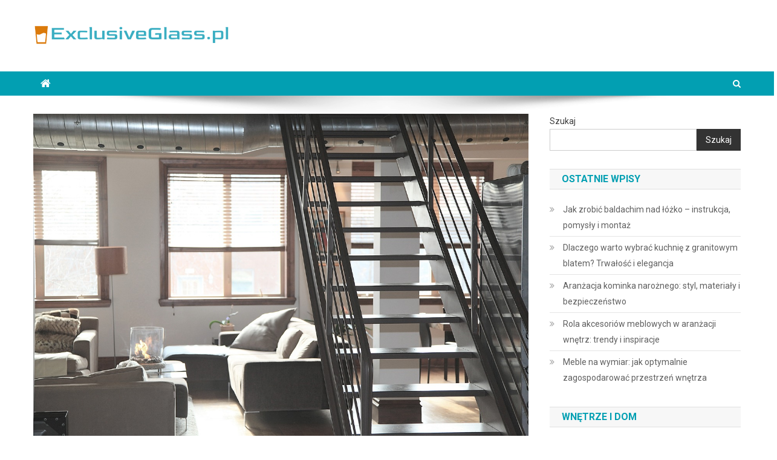

--- FILE ---
content_type: text/html; charset=UTF-8
request_url: https://exclusiveglass.pl/najlepsze-miejsca-do-zakupu-wyposazenia-wnetrz-w-twoim-miescie/
body_size: 19811
content:

<!doctype html>
<html lang="pl-PL">
<head>
<meta charset="UTF-8">
<meta name="viewport" content="width=device-width, initial-scale=1">
<link rel="profile" href="https://gmpg.org/xfn/11">

<meta name='robots' content='index, follow, max-image-preview:large, max-snippet:-1, max-video-preview:-1' />

	<!-- This site is optimized with the Yoast SEO plugin v26.8 - https://yoast.com/product/yoast-seo-wordpress/ -->
	<title>Najlepsze Miejsca do Zakupu Wyposażenia Wnętrz w Twoim Mieście - ExclusiveGlass.pl</title>
	<link rel="canonical" href="https://exclusiveglass.pl/najlepsze-miejsca-do-zakupu-wyposazenia-wnetrz-w-twoim-miescie/" />
	<meta property="og:locale" content="pl_PL" />
	<meta property="og:type" content="article" />
	<meta property="og:title" content="Najlepsze Miejsca do Zakupu Wyposażenia Wnętrz w Twoim Mieście - ExclusiveGlass.pl" />
	<meta property="og:description" content="Urządzanie wnętrz to nie tylko kwestia estetyki, ale także funkcjonalności i komfortu. Wybór odpowiednich miejsc do zakupów może znacząco wpłynąć na końcowy efekt aranżacji. Czy wiesz, jakie lokalne sklepy, sieciowe markety czy opcje online mogą spełnić Twoje oczekiwania? Różnorodność stylów oraz dostępność akcesoriów sprawiają, że każdy znajdzie coś dla siebie. Warto poznać zalety zakupów zarówno [&hellip;]" />
	<meta property="og:url" content="https://exclusiveglass.pl/najlepsze-miejsca-do-zakupu-wyposazenia-wnetrz-w-twoim-miescie/" />
	<meta property="og:site_name" content="ExclusiveGlass.pl" />
	<meta property="article:published_time" content="2020-07-11T03:26:11+00:00" />
	<meta property="article:modified_time" content="2026-01-12T11:51:04+00:00" />
	<meta property="og:image" content="https://exclusiveglass.pl/wp-content/uploads/2023/01/wnetrze_dom_1673616977.jpg" />
	<meta property="og:image:width" content="1280" />
	<meta property="og:image:height" content="853" />
	<meta property="og:image:type" content="image/jpeg" />
	<meta name="author" content="exclusiveglass.pl" />
	<meta name="twitter:card" content="summary_large_image" />
	<meta name="twitter:label1" content="Napisane przez" />
	<meta name="twitter:data1" content="exclusiveglass.pl" />
	<meta name="twitter:label2" content="Szacowany czas czytania" />
	<meta name="twitter:data2" content="8 minut" />
	<script type="application/ld+json" class="yoast-schema-graph">{"@context":"https://schema.org","@graph":[{"@type":"Article","@id":"https://exclusiveglass.pl/najlepsze-miejsca-do-zakupu-wyposazenia-wnetrz-w-twoim-miescie/#article","isPartOf":{"@id":"https://exclusiveglass.pl/najlepsze-miejsca-do-zakupu-wyposazenia-wnetrz-w-twoim-miescie/"},"author":{"name":"exclusiveglass.pl","@id":"https://exclusiveglass.pl/#/schema/person/cd9302e5e579c36242c2764ccca46682"},"headline":"Najlepsze Miejsca do Zakupu Wyposażenia Wnętrz w Twoim Mieście","datePublished":"2020-07-11T03:26:11+00:00","dateModified":"2026-01-12T11:51:04+00:00","mainEntityOfPage":{"@id":"https://exclusiveglass.pl/najlepsze-miejsca-do-zakupu-wyposazenia-wnetrz-w-twoim-miescie/"},"wordCount":1554,"publisher":{"@id":"https://exclusiveglass.pl/#organization"},"image":{"@id":"https://exclusiveglass.pl/najlepsze-miejsca-do-zakupu-wyposazenia-wnetrz-w-twoim-miescie/#primaryimage"},"thumbnailUrl":"https://exclusiveglass.pl/wp-content/uploads/2023/01/wnetrze_dom_1673616977.jpg","articleSection":["Dom i wnętrze"],"inLanguage":"pl-PL"},{"@type":"WebPage","@id":"https://exclusiveglass.pl/najlepsze-miejsca-do-zakupu-wyposazenia-wnetrz-w-twoim-miescie/","url":"https://exclusiveglass.pl/najlepsze-miejsca-do-zakupu-wyposazenia-wnetrz-w-twoim-miescie/","name":"Najlepsze Miejsca do Zakupu Wyposażenia Wnętrz w Twoim Mieście - ExclusiveGlass.pl","isPartOf":{"@id":"https://exclusiveglass.pl/#website"},"primaryImageOfPage":{"@id":"https://exclusiveglass.pl/najlepsze-miejsca-do-zakupu-wyposazenia-wnetrz-w-twoim-miescie/#primaryimage"},"image":{"@id":"https://exclusiveglass.pl/najlepsze-miejsca-do-zakupu-wyposazenia-wnetrz-w-twoim-miescie/#primaryimage"},"thumbnailUrl":"https://exclusiveglass.pl/wp-content/uploads/2023/01/wnetrze_dom_1673616977.jpg","datePublished":"2020-07-11T03:26:11+00:00","dateModified":"2026-01-12T11:51:04+00:00","breadcrumb":{"@id":"https://exclusiveglass.pl/najlepsze-miejsca-do-zakupu-wyposazenia-wnetrz-w-twoim-miescie/#breadcrumb"},"inLanguage":"pl-PL","potentialAction":[{"@type":"ReadAction","target":["https://exclusiveglass.pl/najlepsze-miejsca-do-zakupu-wyposazenia-wnetrz-w-twoim-miescie/"]}]},{"@type":"ImageObject","inLanguage":"pl-PL","@id":"https://exclusiveglass.pl/najlepsze-miejsca-do-zakupu-wyposazenia-wnetrz-w-twoim-miescie/#primaryimage","url":"https://exclusiveglass.pl/wp-content/uploads/2023/01/wnetrze_dom_1673616977.jpg","contentUrl":"https://exclusiveglass.pl/wp-content/uploads/2023/01/wnetrze_dom_1673616977.jpg","width":1280,"height":853,"caption":"Life-Of-Pix / Pixabay"},{"@type":"BreadcrumbList","@id":"https://exclusiveglass.pl/najlepsze-miejsca-do-zakupu-wyposazenia-wnetrz-w-twoim-miescie/#breadcrumb","itemListElement":[{"@type":"ListItem","position":1,"name":"Strona główna","item":"https://exclusiveglass.pl/"},{"@type":"ListItem","position":2,"name":"Najlepsze Miejsca do Zakupu Wyposażenia Wnętrz w Twoim Mieście"}]},{"@type":"WebSite","@id":"https://exclusiveglass.pl/#website","url":"https://exclusiveglass.pl/","name":"ExclusiveGlass.pl","description":"","publisher":{"@id":"https://exclusiveglass.pl/#organization"},"potentialAction":[{"@type":"SearchAction","target":{"@type":"EntryPoint","urlTemplate":"https://exclusiveglass.pl/?s={search_term_string}"},"query-input":{"@type":"PropertyValueSpecification","valueRequired":true,"valueName":"search_term_string"}}],"inLanguage":"pl-PL"},{"@type":"Organization","@id":"https://exclusiveglass.pl/#organization","name":"ExclusiveGlass.pl","url":"https://exclusiveglass.pl/","logo":{"@type":"ImageObject","inLanguage":"pl-PL","@id":"https://exclusiveglass.pl/#/schema/logo/image/","url":"https://exclusiveglass.pl/wp-content/uploads/2024/02/cropped-exclusiveglasspl-high-resolution-logo.png","contentUrl":"https://exclusiveglass.pl/wp-content/uploads/2024/02/cropped-exclusiveglasspl-high-resolution-logo.png","width":330,"height":38,"caption":"ExclusiveGlass.pl"},"image":{"@id":"https://exclusiveglass.pl/#/schema/logo/image/"}},{"@type":"Person","@id":"https://exclusiveglass.pl/#/schema/person/cd9302e5e579c36242c2764ccca46682","name":"exclusiveglass.pl","image":{"@type":"ImageObject","inLanguage":"pl-PL","@id":"https://exclusiveglass.pl/#/schema/person/image/","url":"https://secure.gravatar.com/avatar/bfd83fde509db3de9c690690b87690711d492ee9717552382212a506974c8308?s=96&d=mm&r=g","contentUrl":"https://secure.gravatar.com/avatar/bfd83fde509db3de9c690690b87690711d492ee9717552382212a506974c8308?s=96&d=mm&r=g","caption":"exclusiveglass.pl"},"sameAs":["https://exclusiveglass.pl"],"url":"https://exclusiveglass.pl/author/exclusiveglass-pl/"}]}</script>
	<!-- / Yoast SEO plugin. -->


<link rel='dns-prefetch' href='//fonts.googleapis.com' />
<link rel="alternate" type="application/rss+xml" title="ExclusiveGlass.pl &raquo; Kanał z wpisami" href="https://exclusiveglass.pl/feed/" />
<link rel="alternate" type="application/rss+xml" title="ExclusiveGlass.pl &raquo; Kanał z komentarzami" href="https://exclusiveglass.pl/comments/feed/" />
<link rel="alternate" title="oEmbed (JSON)" type="application/json+oembed" href="https://exclusiveglass.pl/wp-json/oembed/1.0/embed?url=https%3A%2F%2Fexclusiveglass.pl%2Fnajlepsze-miejsca-do-zakupu-wyposazenia-wnetrz-w-twoim-miescie%2F" />
<link rel="alternate" title="oEmbed (XML)" type="text/xml+oembed" href="https://exclusiveglass.pl/wp-json/oembed/1.0/embed?url=https%3A%2F%2Fexclusiveglass.pl%2Fnajlepsze-miejsca-do-zakupu-wyposazenia-wnetrz-w-twoim-miescie%2F&#038;format=xml" />
<style id='wp-img-auto-sizes-contain-inline-css' type='text/css'>
img:is([sizes=auto i],[sizes^="auto," i]){contain-intrinsic-size:3000px 1500px}
/*# sourceURL=wp-img-auto-sizes-contain-inline-css */
</style>
<style id='wp-emoji-styles-inline-css' type='text/css'>

	img.wp-smiley, img.emoji {
		display: inline !important;
		border: none !important;
		box-shadow: none !important;
		height: 1em !important;
		width: 1em !important;
		margin: 0 0.07em !important;
		vertical-align: -0.1em !important;
		background: none !important;
		padding: 0 !important;
	}
/*# sourceURL=wp-emoji-styles-inline-css */
</style>
<style id='wp-block-library-inline-css' type='text/css'>
:root{--wp-block-synced-color:#7a00df;--wp-block-synced-color--rgb:122,0,223;--wp-bound-block-color:var(--wp-block-synced-color);--wp-editor-canvas-background:#ddd;--wp-admin-theme-color:#007cba;--wp-admin-theme-color--rgb:0,124,186;--wp-admin-theme-color-darker-10:#006ba1;--wp-admin-theme-color-darker-10--rgb:0,107,160.5;--wp-admin-theme-color-darker-20:#005a87;--wp-admin-theme-color-darker-20--rgb:0,90,135;--wp-admin-border-width-focus:2px}@media (min-resolution:192dpi){:root{--wp-admin-border-width-focus:1.5px}}.wp-element-button{cursor:pointer}:root .has-very-light-gray-background-color{background-color:#eee}:root .has-very-dark-gray-background-color{background-color:#313131}:root .has-very-light-gray-color{color:#eee}:root .has-very-dark-gray-color{color:#313131}:root .has-vivid-green-cyan-to-vivid-cyan-blue-gradient-background{background:linear-gradient(135deg,#00d084,#0693e3)}:root .has-purple-crush-gradient-background{background:linear-gradient(135deg,#34e2e4,#4721fb 50%,#ab1dfe)}:root .has-hazy-dawn-gradient-background{background:linear-gradient(135deg,#faaca8,#dad0ec)}:root .has-subdued-olive-gradient-background{background:linear-gradient(135deg,#fafae1,#67a671)}:root .has-atomic-cream-gradient-background{background:linear-gradient(135deg,#fdd79a,#004a59)}:root .has-nightshade-gradient-background{background:linear-gradient(135deg,#330968,#31cdcf)}:root .has-midnight-gradient-background{background:linear-gradient(135deg,#020381,#2874fc)}:root{--wp--preset--font-size--normal:16px;--wp--preset--font-size--huge:42px}.has-regular-font-size{font-size:1em}.has-larger-font-size{font-size:2.625em}.has-normal-font-size{font-size:var(--wp--preset--font-size--normal)}.has-huge-font-size{font-size:var(--wp--preset--font-size--huge)}.has-text-align-center{text-align:center}.has-text-align-left{text-align:left}.has-text-align-right{text-align:right}.has-fit-text{white-space:nowrap!important}#end-resizable-editor-section{display:none}.aligncenter{clear:both}.items-justified-left{justify-content:flex-start}.items-justified-center{justify-content:center}.items-justified-right{justify-content:flex-end}.items-justified-space-between{justify-content:space-between}.screen-reader-text{border:0;clip-path:inset(50%);height:1px;margin:-1px;overflow:hidden;padding:0;position:absolute;width:1px;word-wrap:normal!important}.screen-reader-text:focus{background-color:#ddd;clip-path:none;color:#444;display:block;font-size:1em;height:auto;left:5px;line-height:normal;padding:15px 23px 14px;text-decoration:none;top:5px;width:auto;z-index:100000}html :where(.has-border-color){border-style:solid}html :where([style*=border-top-color]){border-top-style:solid}html :where([style*=border-right-color]){border-right-style:solid}html :where([style*=border-bottom-color]){border-bottom-style:solid}html :where([style*=border-left-color]){border-left-style:solid}html :where([style*=border-width]){border-style:solid}html :where([style*=border-top-width]){border-top-style:solid}html :where([style*=border-right-width]){border-right-style:solid}html :where([style*=border-bottom-width]){border-bottom-style:solid}html :where([style*=border-left-width]){border-left-style:solid}html :where(img[class*=wp-image-]){height:auto;max-width:100%}:where(figure){margin:0 0 1em}html :where(.is-position-sticky){--wp-admin--admin-bar--position-offset:var(--wp-admin--admin-bar--height,0px)}@media screen and (max-width:600px){html :where(.is-position-sticky){--wp-admin--admin-bar--position-offset:0px}}

/*# sourceURL=wp-block-library-inline-css */
</style><style id='wp-block-archives-inline-css' type='text/css'>
.wp-block-archives{box-sizing:border-box}.wp-block-archives-dropdown label{display:block}
/*# sourceURL=https://exclusiveglass.pl/wp-includes/blocks/archives/style.min.css */
</style>
<style id='wp-block-categories-inline-css' type='text/css'>
.wp-block-categories{box-sizing:border-box}.wp-block-categories.alignleft{margin-right:2em}.wp-block-categories.alignright{margin-left:2em}.wp-block-categories.wp-block-categories-dropdown.aligncenter{text-align:center}.wp-block-categories .wp-block-categories__label{display:block;width:100%}
/*# sourceURL=https://exclusiveglass.pl/wp-includes/blocks/categories/style.min.css */
</style>
<style id='wp-block-heading-inline-css' type='text/css'>
h1:where(.wp-block-heading).has-background,h2:where(.wp-block-heading).has-background,h3:where(.wp-block-heading).has-background,h4:where(.wp-block-heading).has-background,h5:where(.wp-block-heading).has-background,h6:where(.wp-block-heading).has-background{padding:1.25em 2.375em}h1.has-text-align-left[style*=writing-mode]:where([style*=vertical-lr]),h1.has-text-align-right[style*=writing-mode]:where([style*=vertical-rl]),h2.has-text-align-left[style*=writing-mode]:where([style*=vertical-lr]),h2.has-text-align-right[style*=writing-mode]:where([style*=vertical-rl]),h3.has-text-align-left[style*=writing-mode]:where([style*=vertical-lr]),h3.has-text-align-right[style*=writing-mode]:where([style*=vertical-rl]),h4.has-text-align-left[style*=writing-mode]:where([style*=vertical-lr]),h4.has-text-align-right[style*=writing-mode]:where([style*=vertical-rl]),h5.has-text-align-left[style*=writing-mode]:where([style*=vertical-lr]),h5.has-text-align-right[style*=writing-mode]:where([style*=vertical-rl]),h6.has-text-align-left[style*=writing-mode]:where([style*=vertical-lr]),h6.has-text-align-right[style*=writing-mode]:where([style*=vertical-rl]){rotate:180deg}
/*# sourceURL=https://exclusiveglass.pl/wp-includes/blocks/heading/style.min.css */
</style>
<style id='wp-block-latest-comments-inline-css' type='text/css'>
ol.wp-block-latest-comments{box-sizing:border-box;margin-left:0}:where(.wp-block-latest-comments:not([style*=line-height] .wp-block-latest-comments__comment)){line-height:1.1}:where(.wp-block-latest-comments:not([style*=line-height] .wp-block-latest-comments__comment-excerpt p)){line-height:1.8}.has-dates :where(.wp-block-latest-comments:not([style*=line-height])),.has-excerpts :where(.wp-block-latest-comments:not([style*=line-height])){line-height:1.5}.wp-block-latest-comments .wp-block-latest-comments{padding-left:0}.wp-block-latest-comments__comment{list-style:none;margin-bottom:1em}.has-avatars .wp-block-latest-comments__comment{list-style:none;min-height:2.25em}.has-avatars .wp-block-latest-comments__comment .wp-block-latest-comments__comment-excerpt,.has-avatars .wp-block-latest-comments__comment .wp-block-latest-comments__comment-meta{margin-left:3.25em}.wp-block-latest-comments__comment-excerpt p{font-size:.875em;margin:.36em 0 1.4em}.wp-block-latest-comments__comment-date{display:block;font-size:.75em}.wp-block-latest-comments .avatar,.wp-block-latest-comments__comment-avatar{border-radius:1.5em;display:block;float:left;height:2.5em;margin-right:.75em;width:2.5em}.wp-block-latest-comments[class*=-font-size] a,.wp-block-latest-comments[style*=font-size] a{font-size:inherit}
/*# sourceURL=https://exclusiveglass.pl/wp-includes/blocks/latest-comments/style.min.css */
</style>
<style id='wp-block-latest-posts-inline-css' type='text/css'>
.wp-block-latest-posts{box-sizing:border-box}.wp-block-latest-posts.alignleft{margin-right:2em}.wp-block-latest-posts.alignright{margin-left:2em}.wp-block-latest-posts.wp-block-latest-posts__list{list-style:none}.wp-block-latest-posts.wp-block-latest-posts__list li{clear:both;overflow-wrap:break-word}.wp-block-latest-posts.is-grid{display:flex;flex-wrap:wrap}.wp-block-latest-posts.is-grid li{margin:0 1.25em 1.25em 0;width:100%}@media (min-width:600px){.wp-block-latest-posts.columns-2 li{width:calc(50% - .625em)}.wp-block-latest-posts.columns-2 li:nth-child(2n){margin-right:0}.wp-block-latest-posts.columns-3 li{width:calc(33.33333% - .83333em)}.wp-block-latest-posts.columns-3 li:nth-child(3n){margin-right:0}.wp-block-latest-posts.columns-4 li{width:calc(25% - .9375em)}.wp-block-latest-posts.columns-4 li:nth-child(4n){margin-right:0}.wp-block-latest-posts.columns-5 li{width:calc(20% - 1em)}.wp-block-latest-posts.columns-5 li:nth-child(5n){margin-right:0}.wp-block-latest-posts.columns-6 li{width:calc(16.66667% - 1.04167em)}.wp-block-latest-posts.columns-6 li:nth-child(6n){margin-right:0}}:root :where(.wp-block-latest-posts.is-grid){padding:0}:root :where(.wp-block-latest-posts.wp-block-latest-posts__list){padding-left:0}.wp-block-latest-posts__post-author,.wp-block-latest-posts__post-date{display:block;font-size:.8125em}.wp-block-latest-posts__post-excerpt,.wp-block-latest-posts__post-full-content{margin-bottom:1em;margin-top:.5em}.wp-block-latest-posts__featured-image a{display:inline-block}.wp-block-latest-posts__featured-image img{height:auto;max-width:100%;width:auto}.wp-block-latest-posts__featured-image.alignleft{float:left;margin-right:1em}.wp-block-latest-posts__featured-image.alignright{float:right;margin-left:1em}.wp-block-latest-posts__featured-image.aligncenter{margin-bottom:1em;text-align:center}
/*# sourceURL=https://exclusiveglass.pl/wp-includes/blocks/latest-posts/style.min.css */
</style>
<style id='wp-block-search-inline-css' type='text/css'>
.wp-block-search__button{margin-left:10px;word-break:normal}.wp-block-search__button.has-icon{line-height:0}.wp-block-search__button svg{height:1.25em;min-height:24px;min-width:24px;width:1.25em;fill:currentColor;vertical-align:text-bottom}:where(.wp-block-search__button){border:1px solid #ccc;padding:6px 10px}.wp-block-search__inside-wrapper{display:flex;flex:auto;flex-wrap:nowrap;max-width:100%}.wp-block-search__label{width:100%}.wp-block-search.wp-block-search__button-only .wp-block-search__button{box-sizing:border-box;display:flex;flex-shrink:0;justify-content:center;margin-left:0;max-width:100%}.wp-block-search.wp-block-search__button-only .wp-block-search__inside-wrapper{min-width:0!important;transition-property:width}.wp-block-search.wp-block-search__button-only .wp-block-search__input{flex-basis:100%;transition-duration:.3s}.wp-block-search.wp-block-search__button-only.wp-block-search__searchfield-hidden,.wp-block-search.wp-block-search__button-only.wp-block-search__searchfield-hidden .wp-block-search__inside-wrapper{overflow:hidden}.wp-block-search.wp-block-search__button-only.wp-block-search__searchfield-hidden .wp-block-search__input{border-left-width:0!important;border-right-width:0!important;flex-basis:0;flex-grow:0;margin:0;min-width:0!important;padding-left:0!important;padding-right:0!important;width:0!important}:where(.wp-block-search__input){appearance:none;border:1px solid #949494;flex-grow:1;font-family:inherit;font-size:inherit;font-style:inherit;font-weight:inherit;letter-spacing:inherit;line-height:inherit;margin-left:0;margin-right:0;min-width:3rem;padding:8px;text-decoration:unset!important;text-transform:inherit}:where(.wp-block-search__button-inside .wp-block-search__inside-wrapper){background-color:#fff;border:1px solid #949494;box-sizing:border-box;padding:4px}:where(.wp-block-search__button-inside .wp-block-search__inside-wrapper) .wp-block-search__input{border:none;border-radius:0;padding:0 4px}:where(.wp-block-search__button-inside .wp-block-search__inside-wrapper) .wp-block-search__input:focus{outline:none}:where(.wp-block-search__button-inside .wp-block-search__inside-wrapper) :where(.wp-block-search__button){padding:4px 8px}.wp-block-search.aligncenter .wp-block-search__inside-wrapper{margin:auto}.wp-block[data-align=right] .wp-block-search.wp-block-search__button-only .wp-block-search__inside-wrapper{float:right}
/*# sourceURL=https://exclusiveglass.pl/wp-includes/blocks/search/style.min.css */
</style>
<style id='wp-block-group-inline-css' type='text/css'>
.wp-block-group{box-sizing:border-box}:where(.wp-block-group.wp-block-group-is-layout-constrained){position:relative}
/*# sourceURL=https://exclusiveglass.pl/wp-includes/blocks/group/style.min.css */
</style>
<style id='global-styles-inline-css' type='text/css'>
:root{--wp--preset--aspect-ratio--square: 1;--wp--preset--aspect-ratio--4-3: 4/3;--wp--preset--aspect-ratio--3-4: 3/4;--wp--preset--aspect-ratio--3-2: 3/2;--wp--preset--aspect-ratio--2-3: 2/3;--wp--preset--aspect-ratio--16-9: 16/9;--wp--preset--aspect-ratio--9-16: 9/16;--wp--preset--color--black: #000000;--wp--preset--color--cyan-bluish-gray: #abb8c3;--wp--preset--color--white: #ffffff;--wp--preset--color--pale-pink: #f78da7;--wp--preset--color--vivid-red: #cf2e2e;--wp--preset--color--luminous-vivid-orange: #ff6900;--wp--preset--color--luminous-vivid-amber: #fcb900;--wp--preset--color--light-green-cyan: #7bdcb5;--wp--preset--color--vivid-green-cyan: #00d084;--wp--preset--color--pale-cyan-blue: #8ed1fc;--wp--preset--color--vivid-cyan-blue: #0693e3;--wp--preset--color--vivid-purple: #9b51e0;--wp--preset--gradient--vivid-cyan-blue-to-vivid-purple: linear-gradient(135deg,rgb(6,147,227) 0%,rgb(155,81,224) 100%);--wp--preset--gradient--light-green-cyan-to-vivid-green-cyan: linear-gradient(135deg,rgb(122,220,180) 0%,rgb(0,208,130) 100%);--wp--preset--gradient--luminous-vivid-amber-to-luminous-vivid-orange: linear-gradient(135deg,rgb(252,185,0) 0%,rgb(255,105,0) 100%);--wp--preset--gradient--luminous-vivid-orange-to-vivid-red: linear-gradient(135deg,rgb(255,105,0) 0%,rgb(207,46,46) 100%);--wp--preset--gradient--very-light-gray-to-cyan-bluish-gray: linear-gradient(135deg,rgb(238,238,238) 0%,rgb(169,184,195) 100%);--wp--preset--gradient--cool-to-warm-spectrum: linear-gradient(135deg,rgb(74,234,220) 0%,rgb(151,120,209) 20%,rgb(207,42,186) 40%,rgb(238,44,130) 60%,rgb(251,105,98) 80%,rgb(254,248,76) 100%);--wp--preset--gradient--blush-light-purple: linear-gradient(135deg,rgb(255,206,236) 0%,rgb(152,150,240) 100%);--wp--preset--gradient--blush-bordeaux: linear-gradient(135deg,rgb(254,205,165) 0%,rgb(254,45,45) 50%,rgb(107,0,62) 100%);--wp--preset--gradient--luminous-dusk: linear-gradient(135deg,rgb(255,203,112) 0%,rgb(199,81,192) 50%,rgb(65,88,208) 100%);--wp--preset--gradient--pale-ocean: linear-gradient(135deg,rgb(255,245,203) 0%,rgb(182,227,212) 50%,rgb(51,167,181) 100%);--wp--preset--gradient--electric-grass: linear-gradient(135deg,rgb(202,248,128) 0%,rgb(113,206,126) 100%);--wp--preset--gradient--midnight: linear-gradient(135deg,rgb(2,3,129) 0%,rgb(40,116,252) 100%);--wp--preset--font-size--small: 13px;--wp--preset--font-size--medium: 20px;--wp--preset--font-size--large: 36px;--wp--preset--font-size--x-large: 42px;--wp--preset--spacing--20: 0.44rem;--wp--preset--spacing--30: 0.67rem;--wp--preset--spacing--40: 1rem;--wp--preset--spacing--50: 1.5rem;--wp--preset--spacing--60: 2.25rem;--wp--preset--spacing--70: 3.38rem;--wp--preset--spacing--80: 5.06rem;--wp--preset--shadow--natural: 6px 6px 9px rgba(0, 0, 0, 0.2);--wp--preset--shadow--deep: 12px 12px 50px rgba(0, 0, 0, 0.4);--wp--preset--shadow--sharp: 6px 6px 0px rgba(0, 0, 0, 0.2);--wp--preset--shadow--outlined: 6px 6px 0px -3px rgb(255, 255, 255), 6px 6px rgb(0, 0, 0);--wp--preset--shadow--crisp: 6px 6px 0px rgb(0, 0, 0);}:where(.is-layout-flex){gap: 0.5em;}:where(.is-layout-grid){gap: 0.5em;}body .is-layout-flex{display: flex;}.is-layout-flex{flex-wrap: wrap;align-items: center;}.is-layout-flex > :is(*, div){margin: 0;}body .is-layout-grid{display: grid;}.is-layout-grid > :is(*, div){margin: 0;}:where(.wp-block-columns.is-layout-flex){gap: 2em;}:where(.wp-block-columns.is-layout-grid){gap: 2em;}:where(.wp-block-post-template.is-layout-flex){gap: 1.25em;}:where(.wp-block-post-template.is-layout-grid){gap: 1.25em;}.has-black-color{color: var(--wp--preset--color--black) !important;}.has-cyan-bluish-gray-color{color: var(--wp--preset--color--cyan-bluish-gray) !important;}.has-white-color{color: var(--wp--preset--color--white) !important;}.has-pale-pink-color{color: var(--wp--preset--color--pale-pink) !important;}.has-vivid-red-color{color: var(--wp--preset--color--vivid-red) !important;}.has-luminous-vivid-orange-color{color: var(--wp--preset--color--luminous-vivid-orange) !important;}.has-luminous-vivid-amber-color{color: var(--wp--preset--color--luminous-vivid-amber) !important;}.has-light-green-cyan-color{color: var(--wp--preset--color--light-green-cyan) !important;}.has-vivid-green-cyan-color{color: var(--wp--preset--color--vivid-green-cyan) !important;}.has-pale-cyan-blue-color{color: var(--wp--preset--color--pale-cyan-blue) !important;}.has-vivid-cyan-blue-color{color: var(--wp--preset--color--vivid-cyan-blue) !important;}.has-vivid-purple-color{color: var(--wp--preset--color--vivid-purple) !important;}.has-black-background-color{background-color: var(--wp--preset--color--black) !important;}.has-cyan-bluish-gray-background-color{background-color: var(--wp--preset--color--cyan-bluish-gray) !important;}.has-white-background-color{background-color: var(--wp--preset--color--white) !important;}.has-pale-pink-background-color{background-color: var(--wp--preset--color--pale-pink) !important;}.has-vivid-red-background-color{background-color: var(--wp--preset--color--vivid-red) !important;}.has-luminous-vivid-orange-background-color{background-color: var(--wp--preset--color--luminous-vivid-orange) !important;}.has-luminous-vivid-amber-background-color{background-color: var(--wp--preset--color--luminous-vivid-amber) !important;}.has-light-green-cyan-background-color{background-color: var(--wp--preset--color--light-green-cyan) !important;}.has-vivid-green-cyan-background-color{background-color: var(--wp--preset--color--vivid-green-cyan) !important;}.has-pale-cyan-blue-background-color{background-color: var(--wp--preset--color--pale-cyan-blue) !important;}.has-vivid-cyan-blue-background-color{background-color: var(--wp--preset--color--vivid-cyan-blue) !important;}.has-vivid-purple-background-color{background-color: var(--wp--preset--color--vivid-purple) !important;}.has-black-border-color{border-color: var(--wp--preset--color--black) !important;}.has-cyan-bluish-gray-border-color{border-color: var(--wp--preset--color--cyan-bluish-gray) !important;}.has-white-border-color{border-color: var(--wp--preset--color--white) !important;}.has-pale-pink-border-color{border-color: var(--wp--preset--color--pale-pink) !important;}.has-vivid-red-border-color{border-color: var(--wp--preset--color--vivid-red) !important;}.has-luminous-vivid-orange-border-color{border-color: var(--wp--preset--color--luminous-vivid-orange) !important;}.has-luminous-vivid-amber-border-color{border-color: var(--wp--preset--color--luminous-vivid-amber) !important;}.has-light-green-cyan-border-color{border-color: var(--wp--preset--color--light-green-cyan) !important;}.has-vivid-green-cyan-border-color{border-color: var(--wp--preset--color--vivid-green-cyan) !important;}.has-pale-cyan-blue-border-color{border-color: var(--wp--preset--color--pale-cyan-blue) !important;}.has-vivid-cyan-blue-border-color{border-color: var(--wp--preset--color--vivid-cyan-blue) !important;}.has-vivid-purple-border-color{border-color: var(--wp--preset--color--vivid-purple) !important;}.has-vivid-cyan-blue-to-vivid-purple-gradient-background{background: var(--wp--preset--gradient--vivid-cyan-blue-to-vivid-purple) !important;}.has-light-green-cyan-to-vivid-green-cyan-gradient-background{background: var(--wp--preset--gradient--light-green-cyan-to-vivid-green-cyan) !important;}.has-luminous-vivid-amber-to-luminous-vivid-orange-gradient-background{background: var(--wp--preset--gradient--luminous-vivid-amber-to-luminous-vivid-orange) !important;}.has-luminous-vivid-orange-to-vivid-red-gradient-background{background: var(--wp--preset--gradient--luminous-vivid-orange-to-vivid-red) !important;}.has-very-light-gray-to-cyan-bluish-gray-gradient-background{background: var(--wp--preset--gradient--very-light-gray-to-cyan-bluish-gray) !important;}.has-cool-to-warm-spectrum-gradient-background{background: var(--wp--preset--gradient--cool-to-warm-spectrum) !important;}.has-blush-light-purple-gradient-background{background: var(--wp--preset--gradient--blush-light-purple) !important;}.has-blush-bordeaux-gradient-background{background: var(--wp--preset--gradient--blush-bordeaux) !important;}.has-luminous-dusk-gradient-background{background: var(--wp--preset--gradient--luminous-dusk) !important;}.has-pale-ocean-gradient-background{background: var(--wp--preset--gradient--pale-ocean) !important;}.has-electric-grass-gradient-background{background: var(--wp--preset--gradient--electric-grass) !important;}.has-midnight-gradient-background{background: var(--wp--preset--gradient--midnight) !important;}.has-small-font-size{font-size: var(--wp--preset--font-size--small) !important;}.has-medium-font-size{font-size: var(--wp--preset--font-size--medium) !important;}.has-large-font-size{font-size: var(--wp--preset--font-size--large) !important;}.has-x-large-font-size{font-size: var(--wp--preset--font-size--x-large) !important;}
/*# sourceURL=global-styles-inline-css */
</style>

<style id='classic-theme-styles-inline-css' type='text/css'>
/*! This file is auto-generated */
.wp-block-button__link{color:#fff;background-color:#32373c;border-radius:9999px;box-shadow:none;text-decoration:none;padding:calc(.667em + 2px) calc(1.333em + 2px);font-size:1.125em}.wp-block-file__button{background:#32373c;color:#fff;text-decoration:none}
/*# sourceURL=/wp-includes/css/classic-themes.min.css */
</style>
<link rel='stylesheet' id='news-portal-fonts-css' href='https://fonts.googleapis.com/css?family=Roboto+Condensed%3A300italic%2C400italic%2C700italic%2C400%2C300%2C700%7CRoboto%3A300%2C400%2C400i%2C500%2C700%7CTitillium+Web%3A400%2C600%2C700%2C300&#038;subset=latin%2Clatin-ext' type='text/css' media='all' />
<link rel='stylesheet' id='font-awesome-css' href='https://exclusiveglass.pl/wp-content/themes/news-portal/assets/library/font-awesome/css/font-awesome.min.css?ver=4.7.0' type='text/css' media='all' />
<link rel='stylesheet' id='lightslider-style-css' href='https://exclusiveglass.pl/wp-content/themes/news-portal/assets/library/lightslider/css/lightslider.min.css?ver=1.1.6' type='text/css' media='all' />
<link rel='stylesheet' id='news-portal-style-css' href='https://exclusiveglass.pl/wp-content/themes/news-portal-child/style.css?ver=1.3.3' type='text/css' media='all' />
<link rel='stylesheet' id='news-portal-responsive-style-css' href='https://exclusiveglass.pl/wp-content/themes/news-portal/assets/css/np-responsive.css?ver=1.3.3' type='text/css' media='all' />
<link rel='stylesheet' id='arpw-style-css' href='https://exclusiveglass.pl/wp-content/plugins/advanced-random-posts-widget/assets/css/arpw-frontend.css?ver=6.9' type='text/css' media='all' />
<link rel='stylesheet' id='yarppRelatedCss-css' href='https://exclusiveglass.pl/wp-content/plugins/yet-another-related-posts-plugin/style/related.css?ver=5.30.11' type='text/css' media='all' />
<script type="text/javascript" src="https://exclusiveglass.pl/wp-includes/js/jquery/jquery.min.js?ver=3.7.1" id="jquery-core-js"></script>
<script type="text/javascript" src="https://exclusiveglass.pl/wp-includes/js/jquery/jquery-migrate.min.js?ver=3.4.1" id="jquery-migrate-js"></script>
<link rel="https://api.w.org/" href="https://exclusiveglass.pl/wp-json/" /><link rel="alternate" title="JSON" type="application/json" href="https://exclusiveglass.pl/wp-json/wp/v2/posts/364" /><link rel="EditURI" type="application/rsd+xml" title="RSD" href="https://exclusiveglass.pl/xmlrpc.php?rsd" />
<meta name="generator" content="WordPress 6.9" />
<link rel='shortlink' href='https://exclusiveglass.pl/?p=364' />
<!-- Analytics by WP Statistics - https://wp-statistics.com -->
<!--News Portal CSS -->
<style type="text/css">
.category-button.np-cat-8 a{background:#00a9e0}.category-button.np-cat-8 a:hover{background:#0077ae}.np-block-title .np-cat-8{color:#00a9e0}.category-button.np-cat-2 a{background:#00a9e0}.category-button.np-cat-2 a:hover{background:#0077ae}.np-block-title .np-cat-2{color:#00a9e0}.category-button.np-cat-3 a{background:#00a9e0}.category-button.np-cat-3 a:hover{background:#0077ae}.np-block-title .np-cat-3{color:#00a9e0}.category-button.np-cat-4 a{background:#00a9e0}.category-button.np-cat-4 a:hover{background:#0077ae}.np-block-title .np-cat-4{color:#00a9e0}.navigation .nav-links a,.bttn,button,input[type='button'],input[type='reset'],input[type='submit'],.navigation .nav-links a:hover,.bttn:hover,button,input[type='button']:hover,input[type='reset']:hover,input[type='submit']:hover,.widget_search .search-submit,.edit-link .post-edit-link,.reply .comment-reply-link,.np-top-header-wrap,.np-header-menu-wrapper,#site-navigation ul.sub-menu,#site-navigation ul.children,.np-header-menu-wrapper::before,.np-header-menu-wrapper::after,.np-header-search-wrapper .search-form-main .search-submit,.news_portal_slider .lSAction > a:hover,.news_portal_default_tabbed ul.widget-tabs li,.np-full-width-title-nav-wrap .carousel-nav-action .carousel-controls:hover,.news_portal_social_media .social-link a,.np-archive-more .np-button:hover,.error404 .page-title,#np-scrollup,.news_portal_featured_slider .slider-posts .lSAction > a:hover,div.wpforms-container-full .wpforms-form input[type='submit'],div.wpforms-container-full .wpforms-form button[type='submit'],div.wpforms-container-full .wpforms-form .wpforms-page-button,div.wpforms-container-full .wpforms-form input[type='submit']:hover,div.wpforms-container-full .wpforms-form button[type='submit']:hover,div.wpforms-container-full .wpforms-form .wpforms-page-button:hover,.widget.widget_tag_cloud a:hover{background:#029FB2}
.home .np-home-icon a,.np-home-icon a:hover,#site-navigation ul li:hover > a,#site-navigation ul li.current-menu-item > a,#site-navigation ul li.current_page_item > a,#site-navigation ul li.current-menu-ancestor > a,#site-navigation ul li.focus > a,.news_portal_default_tabbed ul.widget-tabs li.ui-tabs-active,.news_portal_default_tabbed ul.widget-tabs li:hover{background:#006d80}
.np-header-menu-block-wrap::before,.np-header-menu-block-wrap::after{border-right-color:#006d80}
a,a:hover,a:focus,a:active,.widget a:hover,.widget a:hover::before,.widget li:hover::before,.entry-footer a:hover,.comment-author .fn .url:hover,#cancel-comment-reply-link,#cancel-comment-reply-link:before,.logged-in-as a,.np-slide-content-wrap .post-title a:hover,#top-footer .widget a:hover,#top-footer .widget a:hover:before,#top-footer .widget li:hover:before,.news_portal_featured_posts .np-single-post .np-post-content .np-post-title a:hover,.news_portal_fullwidth_posts .np-single-post .np-post-title a:hover,.news_portal_block_posts .layout3 .np-primary-block-wrap .np-single-post .np-post-title a:hover,.news_portal_featured_posts .layout2 .np-single-post-wrap .np-post-content .np-post-title a:hover,.np-block-title,.widget-title,.page-header .page-title,.np-related-title,.np-post-meta span:hover,.np-post-meta span a:hover,.news_portal_featured_posts .layout2 .np-single-post-wrap .np-post-content .np-post-meta span:hover,.news_portal_featured_posts .layout2 .np-single-post-wrap .np-post-content .np-post-meta span a:hover,.np-post-title.small-size a:hover,#footer-navigation ul li a:hover,.entry-title a:hover,.entry-meta span a:hover,.entry-meta span:hover,.np-post-meta span:hover,.np-post-meta span a:hover,.news_portal_featured_posts .np-single-post-wrap .np-post-content .np-post-meta span:hover,.news_portal_featured_posts .np-single-post-wrap .np-post-content .np-post-meta span a:hover,.news_portal_featured_slider .featured-posts .np-single-post .np-post-content .np-post-title a:hover{color:#029FB2}
.navigation .nav-links a,.bttn,button,input[type='button'],input[type='reset'],input[type='submit'],.widget_search .search-submit,.np-archive-more .np-button:hover,.widget.widget_tag_cloud a:hover{border-color:#029FB2}
.comment-list .comment-body,.np-header-search-wrapper .search-form-main{border-top-color:#029FB2}
.np-header-search-wrapper .search-form-main:before{border-bottom-color:#029FB2}
@media (max-width:768px){#site-navigation,.main-small-navigation li.current-menu-item > .sub-toggle i{background:#029FB2 !important}}
.site-title,.site-description{position:absolute;clip:rect(1px,1px,1px,1px)}
</style></head>

<body data-rsssl=1 class="wp-singular post-template-default single single-post postid-364 single-format-standard wp-custom-logo wp-theme-news-portal wp-child-theme-news-portal-child right-sidebar fullwidth_layout">


<div id="page" class="site">

	<a class="skip-link screen-reader-text" href="#content">Skip to content</a>

	<header id="masthead" class="site-header" role="banner"><div class="np-logo-section-wrapper"><div class="mt-container">		<div class="site-branding">

			<a href="https://exclusiveglass.pl/" class="custom-logo-link" rel="home"><img width="330" height="38" src="https://exclusiveglass.pl/wp-content/uploads/2024/02/cropped-exclusiveglasspl-high-resolution-logo.png" class="custom-logo" alt="ExclusiveGlass.pl" decoding="async" srcset="https://exclusiveglass.pl/wp-content/uploads/2024/02/cropped-exclusiveglasspl-high-resolution-logo.png 330w, https://exclusiveglass.pl/wp-content/uploads/2024/02/cropped-exclusiveglasspl-high-resolution-logo-300x35.png 300w" sizes="(max-width: 330px) 100vw, 330px" /></a>
							<p class="site-title"><a href="https://exclusiveglass.pl/" rel="home">ExclusiveGlass.pl</a></p>
						
		</div><!-- .site-branding -->
		<div class="np-header-ads-area">
					</div><!-- .np-header-ads-area -->
</div><!-- .mt-container --></div><!-- .np-logo-section-wrapper -->		<div id="np-menu-wrap" class="np-header-menu-wrapper">
			<div class="np-header-menu-block-wrap">
				<div class="mt-container">
												<div class="np-home-icon">
								<a href="https://exclusiveglass.pl/" rel="home"> <i class="fa fa-home"> </i> </a>
							</div><!-- .np-home-icon -->
										<div class="mt-header-menu-wrap">
						<a href="javascript:void(0)" class="menu-toggle hide"><i class="fa fa-navicon"> </i> </a>
						<nav id="site-navigation" class="main-navigation" role="navigation">
							<div id="primary-menu" class="menu"></div>
						</nav><!-- #site-navigation -->
					</div><!-- .mt-header-menu-wrap -->
											<div class="np-header-search-wrapper">                    
			                <span class="search-main"><a href="javascript:void(0)"><i class="fa fa-search"></i></a></span>
			                <div class="search-form-main np-clearfix">
				                <form role="search" method="get" class="search-form" action="https://exclusiveglass.pl/">
				<label>
					<span class="screen-reader-text">Szukaj:</span>
					<input type="search" class="search-field" placeholder="Szukaj &hellip;" value="" name="s" />
				</label>
				<input type="submit" class="search-submit" value="Szukaj" />
			</form>				            </div>
						</div><!-- .np-header-search-wrapper -->
									</div>
			</div>
		</div><!-- .np-header-menu-wrapper -->
</header><!-- .site-header -->
	<div id="content" class="site-content">
		<div class="mt-container">
<div class="mt-single-content-wrapper">

	<div id="primary" class="content-area">
		<main id="main" class="site-main" role="main">

		
<article id="post-364" class="post-364 post type-post status-publish format-standard has-post-thumbnail hentry category-dom-i-wnetrze">

	<div class="np-article-thumb">
		<img width="1280" height="853" src="https://exclusiveglass.pl/wp-content/uploads/2023/01/wnetrze_dom_1673616977.jpg" class="attachment-full size-full wp-post-image" alt="" decoding="async" fetchpriority="high" srcset="https://exclusiveglass.pl/wp-content/uploads/2023/01/wnetrze_dom_1673616977.jpg 1280w, https://exclusiveglass.pl/wp-content/uploads/2023/01/wnetrze_dom_1673616977-300x200.jpg 300w, https://exclusiveglass.pl/wp-content/uploads/2023/01/wnetrze_dom_1673616977-1024x682.jpg 1024w, https://exclusiveglass.pl/wp-content/uploads/2023/01/wnetrze_dom_1673616977-768x512.jpg 768w" sizes="(max-width: 1280px) 100vw, 1280px" />	</div><!-- .np-article-thumb -->

	<header class="entry-header">
		<h1 class="entry-title">Najlepsze Miejsca do Zakupu Wyposażenia Wnętrz w Twoim Mieście</h1>		<div class="post-cats-list">
							<span class="category-button np-cat-2"><a href="https://exclusiveglass.pl/kategoria/dom-i-wnetrze/">Dom i wnętrze</a></span>
					</div>
		<div class="entry-meta">
			<span class="posted-on"><a href="https://exclusiveglass.pl/najlepsze-miejsca-do-zakupu-wyposazenia-wnetrz-w-twoim-miescie/" rel="bookmark"><time class="entry-date published" datetime="2020-07-11T05:26:11+02:00">2020-07-11</time><time class="updated" datetime="2026-01-12T12:51:04+01:00">2026-01-12</time></a></span><span class="byline"><span class="author vcard"><a class="url fn n" href="https://exclusiveglass.pl/author/exclusiveglass-pl/">exclusiveglass.pl</a></span></span>		</div><!-- .entry-meta -->
	</header><!-- .entry-header -->

	<div class="entry-content">
		<p>Urządzanie wnętrz to nie tylko kwestia estetyki, ale także funkcjonalności i komfortu. Wybór odpowiednich miejsc do zakupów może znacząco wpłynąć na końcowy efekt aranżacji. Czy wiesz, jakie lokalne sklepy, sieciowe markety czy opcje online mogą spełnić Twoje oczekiwania? Różnorodność stylów oraz dostępność akcesoriów sprawiają, że każdy znajdzie coś dla siebie. Warto poznać zalety zakupów zarówno w sklepach stacjonarnych, jak i internetowych, by podejmować świadome decyzje.</p>
<h2>Gdzie szukać najlepszych sklepów z wyposażeniem wnętrz?</h2>
<p>Wybór miejsca, gdzie można znaleźć najlepsze sklepy z wyposażeniem wnętrz, ma kluczowe znaczenie dla efektywnej aranżacji przestrzeni. W Polsce istnieje wiele opcji, które warto rozważyć. Pierwszym miejscem, które przychodzi na myśl, są <strong>lokalne sklepy meblowe</strong>. Często oferują one unikatowe produkty, które nie są dostępne w większych sieciach. Dzięki bliskości do klienta, personel zazwyczaj zna się na swoim asortymencie i może zaoferować profesjonalne doradztwo.</p>
<p>Kolejną możliwością są <strong>sieciowe markety</strong>, które zapewniają szeroki asortyment i konkurencyjne ceny. Można w nich znaleźć zarówno meble, jak i dekoracje oraz akcesoria do domu. To doskonałe miejsce dla osób, które szukają kompleksowego rozwiązania w jednym miejscu. Warto jednak zwrócić uwagę na jakość oferowanych produktów, która może się różnić w zależności od marki.</p>
<p>Nie można zapomnieć o <strong>sklepach internetowych</strong>, które zyskują na popularności. Dzięki nim zakupy można zrobić bez wychodzenia z domu, co jest szczególnie wygodne. Wiele z tych sklepów oferuje także opcję dostawy do domu oraz łatwego zwrotu towaru. Oferty online są często bogatsze i bardziej zróżnicowane, co pozwala na znalezienie wyjątkowych produktów w atrakcyjnych cenach.</p>
<table>
<thead>
<tr>
<th>Typ sklepu</th>
<th>Najważniejsze cechy</th>
<th>Najlepsze zastosowanie</th>
</tr>
</thead>
<tbody>
<tr>
<td>Lokalne sklepy meblowe</td>
<td>Unikatowe produkty, profesjonalne doradztwo</td>
<td>Efektowne aranżacje z wyjątkowym charakterem</td>
</tr>
<tr>
<td>Sieciowe markety</td>
<td>Szeroki asortyment, konkurencyjne ceny</td>
<td>Zakupy kompleksowe, meble do użytku codziennego</td>
</tr>
<tr>
<td>Sklepy internetowe</td>
<td>Wygodne zakupy, bogaty wybór, dostawa do domu</td>
<td>Wyszukiwanie wyjątkowych produktów w atrakcyjnych cenach</td>
</tr>
</tbody>
</table>
<p>Wybierając odpowiednie miejsce, warto zwrócić uwagę na indywidualne preferencje oraz potrzeby. Każdy z tych typów sklepów ma unikalne korzyści, które mogą pomóc w stworzeniu wymarzonego wnętrza.</p>
<h2>Jakie są zalety zakupów w lokalnych sklepach meblowych?</h2>
<p>Zakupy w lokalnych sklepach meblowych mają wiele <strong>zalet</strong>, które mogą znacząco wpłynąć na doświadczenie klienta oraz na wybór odpowiednich produktów. Jedną z najważniejszych korzyści jest <strong>lepsza obsługa klienta</strong>, którą często oferują lokalne sklepy. Personel zazwyczaj jest dobrze przeszkolony i zorientowany na potrzeby klientów, co umożliwia uzyskanie indywidualnych rekomendacji i porad związanych z zakupami.</p>
<p>Kolejnym istotnym atutem jest <strong>możliwość obejrzenia produktów na żywo</strong>. W przeciwieństwie do zakupów internetowych, gdzie musimy polegać na zdjęciach i opisach, lokale sklepy pozwalają na bezpośrednie zapoznanie się z meblami, ich jakością oraz kolorystyką. Taka opcja znacząco ułatwia podjęcie decyzji i sprawia, że zakupy stają się bardziej satysfakcjonujące.</p>
<p>Lokalne sklepy meblowe często wyróżniają się także <strong>unikalnymi, ręcznie robionymi przedmiotami</strong>, które trudno znaleźć w sieciach detalicznych. Tego typu meble nie tylko prezentują się oryginalnie, ale także dodają charakteru wnętrzom oraz wspierają lokalnych rzemieślników i artystów.</p>
<p>Oprócz walorów estetycznych i jakościowych, zakupy w lokalnych sklepach mają pozytywny wpływ na <strong>lokalną gospodarkę</strong>. Wspierając lokalnych przedsiębiorców, przyczyniamy się do tworzenia miejsc pracy oraz rozwoju regionu. Nasze wybory konsumenckie mają znaczenie – każda transakcja w lokalnym sklepie to wkład w przyszłość naszej społeczności.</p>
<p>Podsumowując, zakupy w lokalnych sklepach meblowych to nie tylko korzystne decyzje z punktu widzenia jakości produktów i obsługi, ale także działania mające pozytywny wpływ na naszą okolicę. Warto rozważać właśnie te miejsca, gdy planujemy zakup nowych mebli do naszego domu.</p>
<h2>Jakie są najpopularniejsze sieciowe sklepy z wyposażeniem wnętrz?</h2>
<p>Na rynku dostępnych jest wiele sieciowych sklepów z wyposażeniem wnętrz, które przyciągają klientów zarówno bogatą ofertą, jak i przystępnymi cenami. <strong>IKEA</strong> jest jednym z liderów w tej branży, słynącym z nowoczesnych mebli oraz funkcjonalnych rozwiązań do aranżacji przestrzeni. Oferuje ona nie tylko szeroki asortyment mebli, ale również akcesoriów dekoracyjnych.</p>
<p>Kolejnym popularnym sklepem jest <strong>Castorama</strong>, który koncentruje się na elementach budowlanych oraz dekoracyjnych. Klienci mogą tam znaleźć wszystko, co jest potrzebne do remontu oraz urządzania wnętrz, a także korzystać z licznych promocji i programów lojalnościowych. Castorama jest szczególnie ceniona za swoją bogatą ofertę materiałów budowlanych oraz narzędzi dla majsterkowiczów.</p>
<p>Warto również zwrócić uwagę na <strong>Leroy Merlin</strong>, który oferuje szeroki wachlarz produktów, od mebli po akcesoria ogrodowe. Leroy Merlin wyróżnia się także licznymi poradnikami i inspiracjami dostępnymi na stronie internetowej, co może być pomocne dla osób planujących zakupy.</p>
<p>Inne godne uwagi sieci to <strong>Home&#038;You</strong>, która specjalizuje się w dekoracjach i akcesoriach do domu, oraz <strong>Jysk</strong>, oferujący szeroki wybór tekstyliów i mebli w stylu skandynawskim. Każdy z tych sklepów ma swoje unikalne cechy, które mogą przyciągać różnych klientów w zależności od ich potrzeb i stylu życia.</p>
<p>Odwiedzając sieciowe sklepy z wyposażeniem wnętrz, warto zwrócić uwagę na możliwości, jakie oferują programy lojalnościowe. Dzięki nim można zyskać atrakcyjne rabaty oraz dostęp do wyjątkowych promocji. Inspiracje do aranżacji wnętrz można znaleźć zarówno w sklepach stacjonarnych, jak i internetowych, co czyni zakupy jeszcze bardziej komfortowymi.</p>
<h2>Jakie są korzyści z zakupów online?</h2>
<p>Zakupy online stają się coraz bardziej popularne z wielu powodów, które przyciągają klientów do tego wygodnego sposobu nabywania produktów. Jedną z głównych korzyści jest <strong>wygoda</strong>; można robić zakupy z dowolnego miejsca i o dowolnej porze, co jest szczególnie cenne dla zapracowanych osób. Dzięki temu, nie trzeba już tracić czasu na stanie w kolejkach w sklepach stacjonarnych.</p>
<p>Innym ważnym aspektem jest <strong>szeroki asortyment</strong> dostępny w sieci. Klienci mają dostęp do znacznie większej liczby produktów niż w tradycyjnych sklepach. Pozwala to na łatwe porównywanie cen oraz czytanie <strong>opinii innych użytkowników</strong>, co może znacząco wpłynąć na decyzję o zakupie. Klienci mogą dowiedzieć się o zaletach i wadach produktów, co zwiększa pewność przy dokonywaniu wyborów.</p>
<p>Zakupy online często wiążą się z atrakcyjnymi <strong>promocjami</strong> i rabatami, które są dostępne tylko w internecie. Można znaleźć wyjątkowe oferty, które nie są dostępne w sklepach stacjonarnych, a poprzez subskrypcje newsletterów, klienci mogą być na bieżąco z najnowszymi zniżkami i wyprzedażami.</p>
<p>Dodatkowo, wiele sklepów internetowych oferuje opcję <strong>dostawy do domu</strong>, co znacząco oszczędza czas i wysiłek związany z transportem zakupów. Dla wielu osób możliwość otrzymania zamówienia bezpośrednio pod drzwi jest ogromnym udogodnieniem, zwłaszcza przy zakupach większych przedmiotów.</p>
<p>Wszystkie te korzyści sprawiają, że zakupy online są coraz bardziej atrakcyjne dla współczesnych konsumentów, stając się istotnym elementem codziennego życia.</p>
<h2>Jakie trendy w wyposażeniu wnętrz są obecnie na topie?</h2>
<p>Obecne trendy w wyposażeniu wnętrz kładą duży nacisk na <strong>naturalne materiały</strong>, które wprowadzają do przestrzeni harmonię i ciepło. Drewno, kamień oraz tkaniny pochodzenia organicznego cieszą się ogromną popularnością. Te surowce nie tylko wyglądają estetycznie, ale również są przyjazne dla środowiska, co jest coraz bardziej istotne dla współczesnych konsumentów.</p>
<p>Jednym z kluczowych elementów współczesnego designu jest <strong>minimalizm</strong>. Przestrzenie urządzone w tym stylu charakteryzują się prostymi formami, stonowaną paletą kolorów oraz funkcjonalnością. W minimalistycznych wnętrzach dominują meble o prostych kształtach, a dodatki są ograniczone do niezbędnego minimum. Taki sposób aranżacji sprzyja tworzeniu spokoju i porządku w domu.</p>
<p>Nie można jednak zapomnieć o <strong>eklektycznym stylu</strong>, który staje się coraz bardziej popularny jako przeciwwaga dla minimalizmu. Wnętrza eklektyczne łączą różnorodne style, kolory i faktury, co pozwala na stworzenie unikalnej harmonii. Mieszanie nowoczesnych mebli z antykami czy wykorzystanie intensywnych barw w połączeniu z neutralnymi daje możliwość wyrażenia swojej osobowości i kreatywności.</p>
<ul>
<li>Naturalne materiały, takie jak drewno i kamień, wprowadzają ciepło do wnętrz.</li>
<li>Minimalizm pozostaje na czołowej pozycji, oferując prostotę i elegancję.</li>
<li>Eklektyzm umożliwia łączenie różnych stylów, co sprawia, że wnętrza stają się niepowtarzalne.</li>
</ul>
<p>Aby być na bieżąco z nowinkami w branży wyposażenia wnętrz, warto regularnie przeglądać <strong>magazyny wnętrzarskie</strong>, które oferują inspiracje i pomysły na aranżację. Także platformy społecznościowe, takie jak Instagram czy Pinterest, są doskonałym miejscem do odkrywania najnowszych trendów oraz kreatywnych rozwiązań dla Twojego domu.</p>
<div class='yarpp yarpp-related yarpp-related-website yarpp-template-list'>
<!-- YARPP List -->
<h3>Powiązane wpisy:</h3><ol>
<li><a href="https://exclusiveglass.pl/praktyczne-rozwiazania-do-przechowywania-w-kuchni/" rel="bookmark" title="Praktyczne rozwiązania do przechowywania w kuchni">Praktyczne rozwiązania do przechowywania w kuchni</a></li>
<li><a href="https://exclusiveglass.pl/przyjazne-dla-dzieci-wnetrza-bezpieczne-rozwiazania-dla-maluchow/" rel="bookmark" title="Przyjazne dla Dzieci Wnętrza: Bezpieczne Rozwiązania dla Maluchów">Przyjazne dla Dzieci Wnętrza: Bezpieczne Rozwiązania dla Maluchów</a></li>
<li><a href="https://exclusiveglass.pl/wybor-odpowiednich-roslin-doniczkowych-do-wnetrz-poradnik/" rel="bookmark" title="Wybór Odpowiednich Roślin Doniczkowych do Wnętrz: Poradnik">Wybór Odpowiednich Roślin Doniczkowych do Wnętrz: Poradnik</a></li>
<li><a href="https://exclusiveglass.pl/nowoczesne-trendy-w-projektowaniu-wnetrz-inspiracje-i-porady/" rel="bookmark" title="Nowoczesne Trendy w Projektowaniu Wnętrz: Inspiracje i Porady">Nowoczesne Trendy w Projektowaniu Wnętrz: Inspiracje i Porady</a></li>
</ol>
</div>
	</div><!-- .entry-content -->

	<footer class="entry-footer">
			</footer><!-- .entry-footer -->
	
</article><!-- #post-364 -->
	<nav class="navigation post-navigation" aria-label="Wpisy">
		<h2 class="screen-reader-text">Nawigacja wpisu</h2>
		<div class="nav-links"><div class="nav-previous"><a href="https://exclusiveglass.pl/praktyczne-porady-dla-osob-majacych-male-dzieci-w-domu/" rel="prev">Praktyczne Porady dla Osób Mających Małe Dzieci w Domu</a></div><div class="nav-next"><a href="https://exclusiveglass.pl/jak-zrobic-garderobe-tanim-kosztem-praktyczne-sposoby-na-stworzenie-garderoby-bez-duzych-wydatkow/" rel="next">Jak zrobić garderobę tanim kosztem: Praktyczne Sposoby na Stworzenie Garderoby bez Dużych Wydatków</a></div></div>
	</nav><div class="np-related-section-wrapper"><h2 class="np-related-title np-clearfix">Related Posts</h2><div class="np-related-posts-wrap np-clearfix">				<div class="np-single-post np-clearfix">
					<div class="np-post-thumb">
						<a href="https://exclusiveglass.pl/znicz-olejowy-estetyczne-i-bezpieczne-oswietlenie-na-zewnatrz/">
							<img width="210" height="207" src="https://exclusiveglass.pl/wp-content/uploads/2023/01/kuchnia_1673790859.jpg" class="attachment-news-portal-block-medium size-news-portal-block-medium wp-post-image" alt="" decoding="async" srcset="https://exclusiveglass.pl/wp-content/uploads/2023/01/kuchnia_1673790859.jpg 1280w, https://exclusiveglass.pl/wp-content/uploads/2023/01/kuchnia_1673790859-300x296.jpg 300w, https://exclusiveglass.pl/wp-content/uploads/2023/01/kuchnia_1673790859-1024x1010.jpg 1024w, https://exclusiveglass.pl/wp-content/uploads/2023/01/kuchnia_1673790859-768x758.jpg 768w" sizes="(max-width: 210px) 100vw, 210px" />						</a>
					</div><!-- .np-post-thumb -->
					<div class="np-post-content">
						<h3 class="np-post-title small-size"><a href="https://exclusiveglass.pl/znicz-olejowy-estetyczne-i-bezpieczne-oswietlenie-na-zewnatrz/">Znicz olejowy: Estetyczne i Bezpieczne Oświetlenie na Zewnątrz</a></h3>
						<div class="np-post-meta">
							<span class="posted-on"><a href="https://exclusiveglass.pl/znicz-olejowy-estetyczne-i-bezpieczne-oswietlenie-na-zewnatrz/" rel="bookmark"><time class="entry-date published" datetime="2021-05-24T12:38:13+02:00">2021-05-24</time><time class="updated" datetime="2026-01-12T12:51:17+01:00">2026-01-12</time></a></span><span class="byline"><span class="author vcard"><a class="url fn n" href="https://exclusiveglass.pl/author/exclusiveglass-pl/">exclusiveglass.pl</a></span></span>						</div>
					</div><!-- .np-post-content -->
				</div><!-- .np-single-post -->
					<div class="np-single-post np-clearfix">
					<div class="np-post-thumb">
						<a href="https://exclusiveglass.pl/ekologiczne-ogrzewanie-domu-nowoczesne-systemy-dla-lepszego-jutra/">
							<img width="305" height="207" src="https://exclusiveglass.pl/wp-content/uploads/2024/11/342800-305x207.jpeg" class="attachment-news-portal-block-medium size-news-portal-block-medium wp-post-image" alt="Elegant modern bathroom with marble tiles, ambient lighting, and stylish decor." decoding="async" srcset="https://exclusiveglass.pl/wp-content/uploads/2024/11/342800-305x207.jpeg 305w, https://exclusiveglass.pl/wp-content/uploads/2024/11/342800-622x420.jpeg 622w" sizes="(max-width: 305px) 100vw, 305px" />						</a>
					</div><!-- .np-post-thumb -->
					<div class="np-post-content">
						<h3 class="np-post-title small-size"><a href="https://exclusiveglass.pl/ekologiczne-ogrzewanie-domu-nowoczesne-systemy-dla-lepszego-jutra/">Ekologiczne ogrzewanie domu: Nowoczesne systemy dla lepszego jutra</a></h3>
						<div class="np-post-meta">
							<span class="posted-on"><a href="https://exclusiveglass.pl/ekologiczne-ogrzewanie-domu-nowoczesne-systemy-dla-lepszego-jutra/" rel="bookmark"><time class="entry-date published" datetime="2023-08-07T16:59:27+02:00">2023-08-07</time><time class="updated" datetime="2024-11-26T14:32:13+01:00">2024-11-26</time></a></span><span class="byline"><span class="author vcard"><a class="url fn n" href="https://exclusiveglass.pl/author/exclusiveglass-pl/">exclusiveglass.pl</a></span></span>						</div>
					</div><!-- .np-post-content -->
				</div><!-- .np-single-post -->
					<div class="np-single-post np-clearfix">
					<div class="np-post-thumb">
						<a href="https://exclusiveglass.pl/klimatyczne-oswietlenie-tarasu-tworz-przytulna-atmosfere-na-zewnatrz/">
							<img width="305" height="203" src="https://exclusiveglass.pl/wp-content/uploads/2023/01/balustrada_1673615957.jpg" class="attachment-news-portal-block-medium size-news-portal-block-medium wp-post-image" alt="" decoding="async" loading="lazy" srcset="https://exclusiveglass.pl/wp-content/uploads/2023/01/balustrada_1673615957.jpg 1280w, https://exclusiveglass.pl/wp-content/uploads/2023/01/balustrada_1673615957-300x200.jpg 300w, https://exclusiveglass.pl/wp-content/uploads/2023/01/balustrada_1673615957-1024x682.jpg 1024w, https://exclusiveglass.pl/wp-content/uploads/2023/01/balustrada_1673615957-768x512.jpg 768w" sizes="auto, (max-width: 305px) 100vw, 305px" />						</a>
					</div><!-- .np-post-thumb -->
					<div class="np-post-content">
						<h3 class="np-post-title small-size"><a href="https://exclusiveglass.pl/klimatyczne-oswietlenie-tarasu-tworz-przytulna-atmosfere-na-zewnatrz/">Klimatyczne oświetlenie tarasu: Twórz przytulną atmosferę na zewnątrz</a></h3>
						<div class="np-post-meta">
							<span class="posted-on"><a href="https://exclusiveglass.pl/klimatyczne-oswietlenie-tarasu-tworz-przytulna-atmosfere-na-zewnatrz/" rel="bookmark"><time class="entry-date published" datetime="2021-03-08T23:48:18+01:00">2021-03-08</time><time class="updated" datetime="2026-01-12T12:50:38+01:00">2026-01-12</time></a></span><span class="byline"><span class="author vcard"><a class="url fn n" href="https://exclusiveglass.pl/author/exclusiveglass-pl/">exclusiveglass.pl</a></span></span>						</div>
					</div><!-- .np-post-content -->
				</div><!-- .np-single-post -->
	</div><!-- .np-related-posts-wrap --></div><!-- .np-related-section-wrapper -->
		</main><!-- #main -->
	</div><!-- #primary -->

	
<aside id="secondary" class="widget-area" role="complementary">
	<section id="block-2" class="widget widget_block widget_search"><form role="search" method="get" action="https://exclusiveglass.pl/" class="wp-block-search__button-outside wp-block-search__text-button wp-block-search"    ><label class="wp-block-search__label" for="wp-block-search__input-1" >Szukaj</label><div class="wp-block-search__inside-wrapper" ><input class="wp-block-search__input" id="wp-block-search__input-1" placeholder="" value="" type="search" name="s" required /><button aria-label="Szukaj" class="wp-block-search__button wp-element-button" type="submit" >Szukaj</button></div></form></section><section id="block-3" class="widget widget_block"><div class="wp-block-group"><div class="wp-block-group__inner-container is-layout-flow wp-block-group-is-layout-flow"><h2 class="wp-block-heading">Ostatnie wpisy</h2><ul class="wp-block-latest-posts__list wp-block-latest-posts"><li><a class="wp-block-latest-posts__post-title" href="https://exclusiveglass.pl/jak-zrobic-baldachim-nad-lozko-instrukcja-pomysly-i-montaz/">Jak zrobić baldachim nad łóżko – instrukcja, pomysły i montaż</a></li>
<li><a class="wp-block-latest-posts__post-title" href="https://exclusiveglass.pl/dlaczego-warto-wybrac-kuchnie-z-granitowym-blatem-trwalosc-i-elegancja/">Dlaczego warto wybrać kuchnię z granitowym blatem? Trwałość i elegancja</a></li>
<li><a class="wp-block-latest-posts__post-title" href="https://exclusiveglass.pl/aranzacja-kominka-naroznego-styl-materialy-i-bezpieczenstwo/">Aranżacja kominka narożnego: styl, materiały i bezpieczeństwo</a></li>
<li><a class="wp-block-latest-posts__post-title" href="https://exclusiveglass.pl/rola-akcesoriow-meblowych-w-aranzacji-wnetrz-trendy-i-inspiracje/">Rola akcesoriów meblowych w aranżacji wnętrz: trendy i inspiracje</a></li>
<li><a class="wp-block-latest-posts__post-title" href="https://exclusiveglass.pl/meble-na-wymiar-jak-optymalnie-zagospodarowac-przestrzen-wnetrza/">Meble na wymiar: jak optymalnie zagospodarować przestrzeń wnętrza</a></li>
</ul></div></div></section><section id="arpw-widget-2" class="widget arpw-widget-random"><h4 class="widget-title">Wnętrze i dom</h4><div class="arpw-random-post "><ul class="arpw-ul"><li class="arpw-li arpw-clearfix"><a class="arpw-title" href="https://exclusiveglass.pl/5-najlepszych-szronionych-szklanek-do-kabiny-prysznicowej/" rel="bookmark">5 Najlepszych szronionych szklanek do kabiny prysznicowej</a></li><li class="arpw-li arpw-clearfix"><a class="arpw-title" href="https://exclusiveglass.pl/stylowe-oswietlenie-na-zewnatrz-tworz-nastrojowe-wnetrza-na-tarasie-2/" rel="bookmark">Stylowe Oświetlenie na Zewnątrz: Twórz Nastrojowe Wnętrza na Tarasie</a></li><li class="arpw-li arpw-clearfix"><a class="arpw-title" href="https://exclusiveglass.pl/praktyczne-porady-dla-osob-majacych-waskie-korytarze-w-domu/" rel="bookmark">Praktyczne Porady dla Osób Mających Wąskie Korytarze w Domu</a></li><li class="arpw-li arpw-clearfix"><a class="arpw-title" href="https://exclusiveglass.pl/jak-stworzyc-przytulna-przestrzen-dla-twojego-dziecka-w-pokoju/" rel="bookmark">Jak Stworzyć Przytulną Przestrzeń Dla Twojego Dziecka w Pokoju</a></li><li class="arpw-li arpw-clearfix"><a class="arpw-title" href="https://exclusiveglass.pl/bezpieczny-dom-jak-wybrac-idealny-system-alarmowy-dla-twojej-posesji/" rel="bookmark">Bezpieczny Dom: Jak Wybrać Idealny System Alarmowy dla Twojej Posesji?</a></li></ul></div><!-- Generated by https://wordpress.org/plugins/advanced-random-posts-widget/ --></section><section id="block-4" class="widget widget_block"><div class="wp-block-group"><div class="wp-block-group__inner-container is-layout-flow wp-block-group-is-layout-flow"><h2 class="wp-block-heading">Najnowsze komentarze</h2><div class="no-comments wp-block-latest-comments">Brak komentarzy do wyświetlenia.</div></div></div></section><section id="block-6" class="widget widget_block"><div class="wp-block-group"><div class="wp-block-group__inner-container is-layout-flow wp-block-group-is-layout-flow"><h2 class="wp-block-heading">Kategorie</h2><ul class="wp-block-categories-list wp-block-categories">	<li class="cat-item cat-item-2"><a href="https://exclusiveglass.pl/kategoria/dom-i-wnetrze/">Dom i wnętrze</a>
</li>
	<li class="cat-item cat-item-8"><a href="https://exclusiveglass.pl/kategoria/dom-i-wn%c4%99trze/">Dom i wnętrze</a>
</li>
	<li class="cat-item cat-item-3"><a href="https://exclusiveglass.pl/kategoria/inne/">Inne</a>
</li>
	<li class="cat-item cat-item-4"><a href="https://exclusiveglass.pl/kategoria/nne/">nne</a>
</li>
</ul></div></div></section><section id="arpw-widget-3" class="widget arpw-widget-random"><h4 class="widget-title">Warto zobaczyć</h4><div class="arpw-random-post "><ul class="arpw-ul"><li class="arpw-li arpw-clearfix"><a href="https://exclusiveglass.pl/kreatywne-pomysly-na-przeksztalcenie-malego-balkonu-w-ogrod/"  rel="bookmark"><img width="50" height="33" src="https://exclusiveglass.pl/wp-content/uploads/2023/01/biurko_1673617448.jpg" class="arpw-thumbnail alignleft wp-post-image" alt="Kreatywne Pomysły na Przekształcenie Małego Balkonu w Ogród" decoding="async" loading="lazy" srcset="https://exclusiveglass.pl/wp-content/uploads/2023/01/biurko_1673617448.jpg 1280w, https://exclusiveglass.pl/wp-content/uploads/2023/01/biurko_1673617448-300x200.jpg 300w, https://exclusiveglass.pl/wp-content/uploads/2023/01/biurko_1673617448-1024x684.jpg 1024w, https://exclusiveglass.pl/wp-content/uploads/2023/01/biurko_1673617448-768x513.jpg 768w" sizes="auto, (max-width: 50px) 100vw, 50px" /></a><a class="arpw-title" href="https://exclusiveglass.pl/kreatywne-pomysly-na-przeksztalcenie-malego-balkonu-w-ogrod/" rel="bookmark">Kreatywne Pomysły na Przekształcenie Małego Balkonu w Ogród</a><div class="arpw-summary">Mały balkon to doskonała przestrzeń, która może stać się zieloną &hellip;</div></li><li class="arpw-li arpw-clearfix"><a href="https://exclusiveglass.pl/czy-rosliny-w-sypialni-maja-pozytywny-wplyw-na-sen/"  rel="bookmark"><img width="50" height="28" src="https://exclusiveglass.pl/wp-content/uploads/2023/01/kuchnia_meble_1673616744.jpg" class="arpw-thumbnail alignleft wp-post-image" alt="Czy Rośliny w Sypialni Mają Pozytywny Wpływ na Sen?" decoding="async" loading="lazy" srcset="https://exclusiveglass.pl/wp-content/uploads/2023/01/kuchnia_meble_1673616744.jpg 1280w, https://exclusiveglass.pl/wp-content/uploads/2023/01/kuchnia_meble_1673616744-300x169.jpg 300w, https://exclusiveglass.pl/wp-content/uploads/2023/01/kuchnia_meble_1673616744-1024x576.jpg 1024w, https://exclusiveglass.pl/wp-content/uploads/2023/01/kuchnia_meble_1673616744-768x432.jpg 768w" sizes="auto, (max-width: 50px) 100vw, 50px" /></a><a class="arpw-title" href="https://exclusiveglass.pl/czy-rosliny-w-sypialni-maja-pozytywny-wplyw-na-sen/" rel="bookmark">Czy Rośliny w Sypialni Mają Pozytywny Wpływ na Sen?</a><div class="arpw-summary">Czy kiedykolwiek zastanawiałeś się, jak rośliny w sypialni mogą wpłynąć &hellip;</div></li><li class="arpw-li arpw-clearfix"><a href="https://exclusiveglass.pl/sufit-podwieszany-co-ile-profile-jak-rozlozyc-profile-przy-montazu-sufitu-podwieszanego/"  rel="bookmark"><img width="50" height="33" src="https://exclusiveglass.pl/wp-content/uploads/2023/01/dom_schody_1673615211.jpg" class="arpw-thumbnail alignleft wp-post-image" alt="Sufit podwieszany co ile profile: Jak Rozłożyć Profile przy Montażu Sufitu Podwieszanego" decoding="async" loading="lazy" srcset="https://exclusiveglass.pl/wp-content/uploads/2023/01/dom_schody_1673615211.jpg 1280w, https://exclusiveglass.pl/wp-content/uploads/2023/01/dom_schody_1673615211-300x200.jpg 300w, https://exclusiveglass.pl/wp-content/uploads/2023/01/dom_schody_1673615211-1024x682.jpg 1024w, https://exclusiveglass.pl/wp-content/uploads/2023/01/dom_schody_1673615211-768x512.jpg 768w" sizes="auto, (max-width: 50px) 100vw, 50px" /></a><a class="arpw-title" href="https://exclusiveglass.pl/sufit-podwieszany-co-ile-profile-jak-rozlozyc-profile-przy-montazu-sufitu-podwieszanego/" rel="bookmark">Sufit podwieszany co ile profile: Jak Rozłożyć Profile przy Montażu Sufitu Podwieszanego</a><div class="arpw-summary">Montaż sufitu podwieszanego to zadanie, które może wydawać się skomplikowane, &hellip;</div></li><li class="arpw-li arpw-clearfix"><a href="https://exclusiveglass.pl/jak-stworzyc-strefe-relaksu-w-lazience-luksusowy-odpoczynek/"  rel="bookmark"><img width="50" height="33" src="https://exclusiveglass.pl/wp-content/uploads/2023/01/wnetrze_dom_1673616977.jpg" class="arpw-thumbnail alignleft wp-post-image" alt="Jak Stworzyć Strefę Relaksu w Łazience: Luksusowy Odpoczynek" decoding="async" loading="lazy" srcset="https://exclusiveglass.pl/wp-content/uploads/2023/01/wnetrze_dom_1673616977.jpg 1280w, https://exclusiveglass.pl/wp-content/uploads/2023/01/wnetrze_dom_1673616977-300x200.jpg 300w, https://exclusiveglass.pl/wp-content/uploads/2023/01/wnetrze_dom_1673616977-1024x682.jpg 1024w, https://exclusiveglass.pl/wp-content/uploads/2023/01/wnetrze_dom_1673616977-768x512.jpg 768w" sizes="auto, (max-width: 50px) 100vw, 50px" /></a><a class="arpw-title" href="https://exclusiveglass.pl/jak-stworzyc-strefe-relaksu-w-lazience-luksusowy-odpoczynek/" rel="bookmark">Jak Stworzyć Strefę Relaksu w Łazience: Luksusowy Odpoczynek</a><div class="arpw-summary">Czy kiedykolwiek marzyłeś o tym, aby twoja łazienka stała się &hellip;</div></li><li class="arpw-li arpw-clearfix"><a href="https://exclusiveglass.pl/piekne-rosliny-do-domu-wybierz-idealne-zielone-akcenty/"  rel="bookmark"><img width="50" height="33" src="https://exclusiveglass.pl/wp-content/uploads/2023/01/dom_wnetrze_1673616905.jpg" class="arpw-thumbnail alignleft wp-post-image" alt="Piękne rośliny do domu: Wybierz idealne zielone akcenty" decoding="async" loading="lazy" srcset="https://exclusiveglass.pl/wp-content/uploads/2023/01/dom_wnetrze_1673616905.jpg 1280w, https://exclusiveglass.pl/wp-content/uploads/2023/01/dom_wnetrze_1673616905-300x200.jpg 300w, https://exclusiveglass.pl/wp-content/uploads/2023/01/dom_wnetrze_1673616905-1024x682.jpg 1024w, https://exclusiveglass.pl/wp-content/uploads/2023/01/dom_wnetrze_1673616905-768x512.jpg 768w" sizes="auto, (max-width: 50px) 100vw, 50px" /></a><a class="arpw-title" href="https://exclusiveglass.pl/piekne-rosliny-do-domu-wybierz-idealne-zielone-akcenty/" rel="bookmark">Piękne rośliny do domu: Wybierz idealne zielone akcenty</a><div class="arpw-summary">Wprowadzenie roślin do wnętrza to nie tylko sposób na ożywienie &hellip;</div></li></ul></div><!-- Generated by https://wordpress.org/plugins/advanced-random-posts-widget/ --></section><section id="block-5" class="widget widget_block"><div class="wp-block-group"><div class="wp-block-group__inner-container is-layout-flow wp-block-group-is-layout-flow"><h2 class="wp-block-heading">Archiwa</h2><ul class="wp-block-archives-list wp-block-archives">	<li><a href='https://exclusiveglass.pl/2025/12/'>grudzień 2025</a></li>
	<li><a href='https://exclusiveglass.pl/2025/11/'>listopad 2025</a></li>
	<li><a href='https://exclusiveglass.pl/2025/05/'>maj 2025</a></li>
	<li><a href='https://exclusiveglass.pl/2024/09/'>wrzesień 2024</a></li>
	<li><a href='https://exclusiveglass.pl/2024/07/'>lipiec 2024</a></li>
	<li><a href='https://exclusiveglass.pl/2024/04/'>kwiecień 2024</a></li>
	<li><a href='https://exclusiveglass.pl/2024/03/'>marzec 2024</a></li>
	<li><a href='https://exclusiveglass.pl/2024/01/'>styczeń 2024</a></li>
	<li><a href='https://exclusiveglass.pl/2023/11/'>listopad 2023</a></li>
	<li><a href='https://exclusiveglass.pl/2023/10/'>październik 2023</a></li>
	<li><a href='https://exclusiveglass.pl/2023/09/'>wrzesień 2023</a></li>
	<li><a href='https://exclusiveglass.pl/2023/08/'>sierpień 2023</a></li>
	<li><a href='https://exclusiveglass.pl/2023/07/'>lipiec 2023</a></li>
	<li><a href='https://exclusiveglass.pl/2023/06/'>czerwiec 2023</a></li>
	<li><a href='https://exclusiveglass.pl/2023/05/'>maj 2023</a></li>
	<li><a href='https://exclusiveglass.pl/2023/04/'>kwiecień 2023</a></li>
	<li><a href='https://exclusiveglass.pl/2023/03/'>marzec 2023</a></li>
	<li><a href='https://exclusiveglass.pl/2023/01/'>styczeń 2023</a></li>
	<li><a href='https://exclusiveglass.pl/2022/12/'>grudzień 2022</a></li>
	<li><a href='https://exclusiveglass.pl/2022/11/'>listopad 2022</a></li>
	<li><a href='https://exclusiveglass.pl/2022/10/'>październik 2022</a></li>
	<li><a href='https://exclusiveglass.pl/2022/09/'>wrzesień 2022</a></li>
	<li><a href='https://exclusiveglass.pl/2022/08/'>sierpień 2022</a></li>
	<li><a href='https://exclusiveglass.pl/2022/07/'>lipiec 2022</a></li>
	<li><a href='https://exclusiveglass.pl/2022/06/'>czerwiec 2022</a></li>
	<li><a href='https://exclusiveglass.pl/2022/05/'>maj 2022</a></li>
	<li><a href='https://exclusiveglass.pl/2022/04/'>kwiecień 2022</a></li>
	<li><a href='https://exclusiveglass.pl/2022/03/'>marzec 2022</a></li>
	<li><a href='https://exclusiveglass.pl/2022/02/'>luty 2022</a></li>
	<li><a href='https://exclusiveglass.pl/2022/01/'>styczeń 2022</a></li>
	<li><a href='https://exclusiveglass.pl/2021/12/'>grudzień 2021</a></li>
	<li><a href='https://exclusiveglass.pl/2021/11/'>listopad 2021</a></li>
	<li><a href='https://exclusiveglass.pl/2021/10/'>październik 2021</a></li>
	<li><a href='https://exclusiveglass.pl/2021/09/'>wrzesień 2021</a></li>
	<li><a href='https://exclusiveglass.pl/2021/08/'>sierpień 2021</a></li>
	<li><a href='https://exclusiveglass.pl/2021/07/'>lipiec 2021</a></li>
	<li><a href='https://exclusiveglass.pl/2021/06/'>czerwiec 2021</a></li>
	<li><a href='https://exclusiveglass.pl/2021/05/'>maj 2021</a></li>
	<li><a href='https://exclusiveglass.pl/2021/04/'>kwiecień 2021</a></li>
	<li><a href='https://exclusiveglass.pl/2021/03/'>marzec 2021</a></li>
	<li><a href='https://exclusiveglass.pl/2021/02/'>luty 2021</a></li>
	<li><a href='https://exclusiveglass.pl/2021/01/'>styczeń 2021</a></li>
	<li><a href='https://exclusiveglass.pl/2020/12/'>grudzień 2020</a></li>
	<li><a href='https://exclusiveglass.pl/2020/11/'>listopad 2020</a></li>
	<li><a href='https://exclusiveglass.pl/2020/10/'>październik 2020</a></li>
	<li><a href='https://exclusiveglass.pl/2020/09/'>wrzesień 2020</a></li>
	<li><a href='https://exclusiveglass.pl/2020/08/'>sierpień 2020</a></li>
	<li><a href='https://exclusiveglass.pl/2020/07/'>lipiec 2020</a></li>
	<li><a href='https://exclusiveglass.pl/2020/06/'>czerwiec 2020</a></li>
	<li><a href='https://exclusiveglass.pl/2020/05/'>maj 2020</a></li>
	<li><a href='https://exclusiveglass.pl/2020/04/'>kwiecień 2020</a></li>
	<li><a href='https://exclusiveglass.pl/2020/03/'>marzec 2020</a></li>
	<li><a href='https://exclusiveglass.pl/2020/02/'>luty 2020</a></li>
	<li><a href='https://exclusiveglass.pl/2020/01/'>styczeń 2020</a></li>
</ul></div></div></section></aside><!-- #secondary -->

</div><!-- .mt-single-content-wrapper -->


		</div><!-- .mt-container -->
	</div><!-- #content -->

	<footer id="colophon" class="site-footer" role="contentinfo">
<div id="top-footer" class="footer-widgets-wrapper footer_column_three np-clearfix">
    <div class="mt-container">
        <div class="footer-widgets-area np-clearfix">
            <div class="np-footer-widget-wrapper np-column-wrapper np-clearfix">
                <div class="np-footer-widget wow fadeInLeft" data-wow-duration="0.5s">
                    <section id="arpw-widget-4" class="widget arpw-widget-random"><h4 class="widget-title">Losowe</h4><div class="arpw-random-post "><ul class="arpw-ul"><li class="arpw-li arpw-clearfix"><a class="arpw-title" href="https://exclusiveglass.pl/geologiczne-badania-gruntu-fundamenty-bezpiecznego-budownictwa/" rel="bookmark">Geologiczne badania gruntu: fundamenty bezpiecznego budownictwa</a></li><li class="arpw-li arpw-clearfix"><a class="arpw-title" href="https://exclusiveglass.pl/praktyczne-porady-dla-osob-ktore-chca-stworzyc-funkcjonalne-biuro-domowe/" rel="bookmark">Praktyczne Porady dla Osób, Które Chcą Stworzyć Funkcjonalne Biuro Domowe</a></li><li class="arpw-li arpw-clearfix"><a class="arpw-title" href="https://exclusiveglass.pl/styl-nowoczesnego-wnetrza-minimalizm-z-przytulnym-akcentem/" rel="bookmark">Styl Nowoczesnego Wnętrza: Minimalizm z Przytulnym Akcentem</a></li><li class="arpw-li arpw-clearfix"><a class="arpw-title" href="https://exclusiveglass.pl/sztuka-wyboru-odpowiednich-zaslon-dla-duzych-okien-2/" rel="bookmark">Sztuka Wyboru Odpowiednich Zasłon dla Dużych Okien</a></li><li class="arpw-li arpw-clearfix"><a class="arpw-title" href="https://exclusiveglass.pl/buty-na-kuchnie-komfortowe-i-bezpieczne-obuwie-do-pracy-w-kuchni/" rel="bookmark">Buty na kuchnie: Komfortowe i Bezpieczne Obuwie do Pracy w Kuchni</a></li><li class="arpw-li arpw-clearfix"><a class="arpw-title" href="https://exclusiveglass.pl/jak-stworzyc-strefe-relaksu-w-lazience-luksusowy-odpoczynek/" rel="bookmark">Jak Stworzyć Strefę Relaksu w Łazience: Luksusowy Odpoczynek</a></li><li class="arpw-li arpw-clearfix"><a class="arpw-title" href="https://exclusiveglass.pl/dywan-jak-futro-krolika-luksusowa-dekoracja-dla-twojego-wnetrza/" rel="bookmark">Dywan jak futro królika: Luksusowa Dekoracja Dla Twojego Wnętrza</a></li><li class="arpw-li arpw-clearfix"><a class="arpw-title" href="https://exclusiveglass.pl/sypialnia-dla-par-jak-stworzyc-harmonijna-przestrzen-dla-dwojga/" rel="bookmark">Sypialnia dla Par: Jak Stworzyć Harmonijną Przestrzeń dla Dwojga</a></li><li class="arpw-li arpw-clearfix"><a class="arpw-title" href="https://exclusiveglass.pl/wybor-regalow-magazynowych-kluczowe-kryteria-i-rozwiazania/" rel="bookmark">Wybór regałów magazynowych: kluczowe kryteria i rozwiązania</a></li><li class="arpw-li arpw-clearfix"><a class="arpw-title" href="https://exclusiveglass.pl/scierka-do-mycia-okien-bez-detergentow-praktyczny-wybor-scierki-do-czystych-okien-bez-uzycia-detergentow/" rel="bookmark">Ścierka do mycia okien bez detergentów: Praktyczny Wybór Ścierki do Czystych Okien bez Użycia Detergentów</a></li></ul></div><!-- Generated by https://wordpress.org/plugins/advanced-random-posts-widget/ --></section>                </div>
                                <div class="np-footer-widget wow fadeInLeft" data-woww-duration="1s">
                                    </div>
                                                <div class="np-footer-widget wow fadeInLeft" data-wow-duration="1.5s">
                                    </div>
                                            </div><!-- .np-footer-widget-wrapper -->
        </div><!-- .footer-widgets-area -->
    </div><!-- .mt-container -->
</div><!-- .footer-widgets-wrapper --><div class="bottom-footer np-clearfix"><div class="mt-container">		<div class="site-info">
			<span class="np-copyright-text">
							</span>
			<span class="sep"> | </span>
			Theme: News Portal by <a href="https://mysterythemes.com/" rel="designer" target="_blank">Mystery Themes</a>.		</div><!-- .site-info -->
		<nav id="footer-navigation" class="footer-navigation" role="navigation">
					</nav><!-- #site-navigation -->
</div><!-- .mt-container --></div> <!-- bottom-footer --></footer><!-- #colophon --><div id="np-scrollup" class="animated arrow-hide"><i class="fa fa-chevron-up"></i></div></div><!-- #page -->

<script type="speculationrules">
{"prefetch":[{"source":"document","where":{"and":[{"href_matches":"/*"},{"not":{"href_matches":["/wp-*.php","/wp-admin/*","/wp-content/uploads/*","/wp-content/*","/wp-content/plugins/*","/wp-content/themes/news-portal-child/*","/wp-content/themes/news-portal/*","/*\\?(.+)"]}},{"not":{"selector_matches":"a[rel~=\"nofollow\"]"}},{"not":{"selector_matches":".no-prefetch, .no-prefetch a"}}]},"eagerness":"conservative"}]}
</script>
<script type="text/javascript" src="https://exclusiveglass.pl/wp-content/themes/news-portal/assets/js/navigation.js?ver=1.3.3" id="news-portal-navigation-js"></script>
<script type="text/javascript" src="https://exclusiveglass.pl/wp-content/themes/news-portal/assets/library/sticky/jquery.sticky.js?ver=20150416" id="jquery-sticky-js"></script>
<script type="text/javascript" src="https://exclusiveglass.pl/wp-content/themes/news-portal/assets/js/skip-link-focus-fix.js?ver=1.3.3" id="news-portal-skip-link-focus-fix-js"></script>
<script type="text/javascript" src="https://exclusiveglass.pl/wp-content/themes/news-portal/assets/library/lightslider/js/lightslider.min.js?ver=1.1.6" id="lightslider-js"></script>
<script type="text/javascript" src="https://exclusiveglass.pl/wp-includes/js/jquery/ui/core.min.js?ver=1.13.3" id="jquery-ui-core-js"></script>
<script type="text/javascript" src="https://exclusiveglass.pl/wp-includes/js/jquery/ui/tabs.min.js?ver=1.13.3" id="jquery-ui-tabs-js"></script>
<script type="text/javascript" src="https://exclusiveglass.pl/wp-content/themes/news-portal/assets/library/sticky/theia-sticky-sidebar.min.js?ver=1.7.0" id="theia-sticky-sidebar-js"></script>
<script type="text/javascript" id="news-portal-custom-script-js-extra">
/* <![CDATA[ */
var mtObject = {"menu_sticky":"show","inner_sticky":"show"};
//# sourceURL=news-portal-custom-script-js-extra
/* ]]> */
</script>
<script type="text/javascript" src="https://exclusiveglass.pl/wp-content/themes/news-portal/assets/js/np-custom-scripts.js?ver=1.3.3" id="news-portal-custom-script-js"></script>
<script id="wp-emoji-settings" type="application/json">
{"baseUrl":"https://s.w.org/images/core/emoji/17.0.2/72x72/","ext":".png","svgUrl":"https://s.w.org/images/core/emoji/17.0.2/svg/","svgExt":".svg","source":{"concatemoji":"https://exclusiveglass.pl/wp-includes/js/wp-emoji-release.min.js?ver=6.9"}}
</script>
<script type="module">
/* <![CDATA[ */
/*! This file is auto-generated */
const a=JSON.parse(document.getElementById("wp-emoji-settings").textContent),o=(window._wpemojiSettings=a,"wpEmojiSettingsSupports"),s=["flag","emoji"];function i(e){try{var t={supportTests:e,timestamp:(new Date).valueOf()};sessionStorage.setItem(o,JSON.stringify(t))}catch(e){}}function c(e,t,n){e.clearRect(0,0,e.canvas.width,e.canvas.height),e.fillText(t,0,0);t=new Uint32Array(e.getImageData(0,0,e.canvas.width,e.canvas.height).data);e.clearRect(0,0,e.canvas.width,e.canvas.height),e.fillText(n,0,0);const a=new Uint32Array(e.getImageData(0,0,e.canvas.width,e.canvas.height).data);return t.every((e,t)=>e===a[t])}function p(e,t){e.clearRect(0,0,e.canvas.width,e.canvas.height),e.fillText(t,0,0);var n=e.getImageData(16,16,1,1);for(let e=0;e<n.data.length;e++)if(0!==n.data[e])return!1;return!0}function u(e,t,n,a){switch(t){case"flag":return n(e,"\ud83c\udff3\ufe0f\u200d\u26a7\ufe0f","\ud83c\udff3\ufe0f\u200b\u26a7\ufe0f")?!1:!n(e,"\ud83c\udde8\ud83c\uddf6","\ud83c\udde8\u200b\ud83c\uddf6")&&!n(e,"\ud83c\udff4\udb40\udc67\udb40\udc62\udb40\udc65\udb40\udc6e\udb40\udc67\udb40\udc7f","\ud83c\udff4\u200b\udb40\udc67\u200b\udb40\udc62\u200b\udb40\udc65\u200b\udb40\udc6e\u200b\udb40\udc67\u200b\udb40\udc7f");case"emoji":return!a(e,"\ud83e\u1fac8")}return!1}function f(e,t,n,a){let r;const o=(r="undefined"!=typeof WorkerGlobalScope&&self instanceof WorkerGlobalScope?new OffscreenCanvas(300,150):document.createElement("canvas")).getContext("2d",{willReadFrequently:!0}),s=(o.textBaseline="top",o.font="600 32px Arial",{});return e.forEach(e=>{s[e]=t(o,e,n,a)}),s}function r(e){var t=document.createElement("script");t.src=e,t.defer=!0,document.head.appendChild(t)}a.supports={everything:!0,everythingExceptFlag:!0},new Promise(t=>{let n=function(){try{var e=JSON.parse(sessionStorage.getItem(o));if("object"==typeof e&&"number"==typeof e.timestamp&&(new Date).valueOf()<e.timestamp+604800&&"object"==typeof e.supportTests)return e.supportTests}catch(e){}return null}();if(!n){if("undefined"!=typeof Worker&&"undefined"!=typeof OffscreenCanvas&&"undefined"!=typeof URL&&URL.createObjectURL&&"undefined"!=typeof Blob)try{var e="postMessage("+f.toString()+"("+[JSON.stringify(s),u.toString(),c.toString(),p.toString()].join(",")+"));",a=new Blob([e],{type:"text/javascript"});const r=new Worker(URL.createObjectURL(a),{name:"wpTestEmojiSupports"});return void(r.onmessage=e=>{i(n=e.data),r.terminate(),t(n)})}catch(e){}i(n=f(s,u,c,p))}t(n)}).then(e=>{for(const n in e)a.supports[n]=e[n],a.supports.everything=a.supports.everything&&a.supports[n],"flag"!==n&&(a.supports.everythingExceptFlag=a.supports.everythingExceptFlag&&a.supports[n]);var t;a.supports.everythingExceptFlag=a.supports.everythingExceptFlag&&!a.supports.flag,a.supports.everything||((t=a.source||{}).concatemoji?r(t.concatemoji):t.wpemoji&&t.twemoji&&(r(t.twemoji),r(t.wpemoji)))});
//# sourceURL=https://exclusiveglass.pl/wp-includes/js/wp-emoji-loader.min.js
/* ]]> */
</script>

</body>
</html>